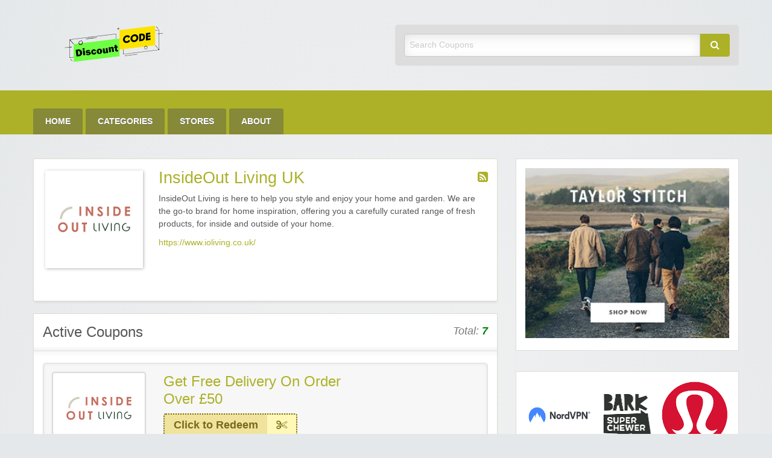

--- FILE ---
content_type: text/html; charset=UTF-8
request_url: https://www.getdiscountcodes.net/store/insideout-living-uk/
body_size: 12848
content:
<!DOCTYPE html>
<html lang="en-US">
	<head>
		<meta charset="UTF-8">
		<meta name="viewport" content="width=device-width, initial-scale=1">
		<link rel="profile" href="https://gmpg.org/xfn/11">
		<meta name="google-site-verification" content="0h0rLlGu-wk3Ha2jogKW_o9JmlR0P_YQYf6z_3kKTNk" />
		<script src="https://convertlink.com/script/2b56baca-268c-4bb5-83a9-133aaf161ccf/bundle.js"></script>
		<meta name="24cb877b0c8f989" content="399df6f3293f8aabd1f9f0fd504045c6" />
		

		<title>  Stores  InsideOut Living UK</title>

		<meta name='robots' content='max-image-preview:large' />
<link rel="alternate" type="application/rss+xml" title="Get Discount Code &raquo; Feed" href="https://www.getdiscountcodes.net/feed/" />
<link rel="alternate" type="application/rss+xml" title="Get Discount Code &raquo; Comments Feed" href="https://www.getdiscountcodes.net/comments/feed/" />
<link rel="alternate" type="application/rss+xml" title="Get Discount Code &raquo; InsideOut Living UK Store Feed" href="https://www.getdiscountcodes.net/store/insideout-living-uk/feed/" />
<style id='wp-img-auto-sizes-contain-inline-css' type='text/css'>
img:is([sizes=auto i],[sizes^="auto," i]){contain-intrinsic-size:3000px 1500px}
/*# sourceURL=wp-img-auto-sizes-contain-inline-css */
</style>

<style id='wp-emoji-styles-inline-css' type='text/css'>

	img.wp-smiley, img.emoji {
		display: inline !important;
		border: none !important;
		box-shadow: none !important;
		height: 1em !important;
		width: 1em !important;
		margin: 0 0.07em !important;
		vertical-align: -0.1em !important;
		background: none !important;
		padding: 0 !important;
	}
/*# sourceURL=wp-emoji-styles-inline-css */
</style>
<link rel='stylesheet' id='wp-block-library-css' href='https://www.getdiscountcodes.net/wp-includes/css/dist/block-library/style.min.css?ver=c2f9618629d757e247b6d3d6a234249e' type='text/css' media='all' />
<style id='wp-block-gallery-inline-css' type='text/css'>
.blocks-gallery-grid:not(.has-nested-images),.wp-block-gallery:not(.has-nested-images){display:flex;flex-wrap:wrap;list-style-type:none;margin:0;padding:0}.blocks-gallery-grid:not(.has-nested-images) .blocks-gallery-image,.blocks-gallery-grid:not(.has-nested-images) .blocks-gallery-item,.wp-block-gallery:not(.has-nested-images) .blocks-gallery-image,.wp-block-gallery:not(.has-nested-images) .blocks-gallery-item{display:flex;flex-direction:column;flex-grow:1;justify-content:center;margin:0 1em 1em 0;position:relative;width:calc(50% - 1em)}.blocks-gallery-grid:not(.has-nested-images) .blocks-gallery-image:nth-of-type(2n),.blocks-gallery-grid:not(.has-nested-images) .blocks-gallery-item:nth-of-type(2n),.wp-block-gallery:not(.has-nested-images) .blocks-gallery-image:nth-of-type(2n),.wp-block-gallery:not(.has-nested-images) .blocks-gallery-item:nth-of-type(2n){margin-right:0}.blocks-gallery-grid:not(.has-nested-images) .blocks-gallery-image figure,.blocks-gallery-grid:not(.has-nested-images) .blocks-gallery-item figure,.wp-block-gallery:not(.has-nested-images) .blocks-gallery-image figure,.wp-block-gallery:not(.has-nested-images) .blocks-gallery-item figure{align-items:flex-end;display:flex;height:100%;justify-content:flex-start;margin:0}.blocks-gallery-grid:not(.has-nested-images) .blocks-gallery-image img,.blocks-gallery-grid:not(.has-nested-images) .blocks-gallery-item img,.wp-block-gallery:not(.has-nested-images) .blocks-gallery-image img,.wp-block-gallery:not(.has-nested-images) .blocks-gallery-item img{display:block;height:auto;max-width:100%;width:auto}.blocks-gallery-grid:not(.has-nested-images) .blocks-gallery-image figcaption,.blocks-gallery-grid:not(.has-nested-images) .blocks-gallery-item figcaption,.wp-block-gallery:not(.has-nested-images) .blocks-gallery-image figcaption,.wp-block-gallery:not(.has-nested-images) .blocks-gallery-item figcaption{background:linear-gradient(0deg,#000000b3,#0000004d 70%,#0000);bottom:0;box-sizing:border-box;color:#fff;font-size:.8em;margin:0;max-height:100%;overflow:auto;padding:3em .77em .7em;position:absolute;text-align:center;width:100%;z-index:2}.blocks-gallery-grid:not(.has-nested-images) .blocks-gallery-image figcaption img,.blocks-gallery-grid:not(.has-nested-images) .blocks-gallery-item figcaption img,.wp-block-gallery:not(.has-nested-images) .blocks-gallery-image figcaption img,.wp-block-gallery:not(.has-nested-images) .blocks-gallery-item figcaption img{display:inline}.blocks-gallery-grid:not(.has-nested-images) figcaption,.wp-block-gallery:not(.has-nested-images) figcaption{flex-grow:1}.blocks-gallery-grid:not(.has-nested-images).is-cropped .blocks-gallery-image a,.blocks-gallery-grid:not(.has-nested-images).is-cropped .blocks-gallery-image img,.blocks-gallery-grid:not(.has-nested-images).is-cropped .blocks-gallery-item a,.blocks-gallery-grid:not(.has-nested-images).is-cropped .blocks-gallery-item img,.wp-block-gallery:not(.has-nested-images).is-cropped .blocks-gallery-image a,.wp-block-gallery:not(.has-nested-images).is-cropped .blocks-gallery-image img,.wp-block-gallery:not(.has-nested-images).is-cropped .blocks-gallery-item a,.wp-block-gallery:not(.has-nested-images).is-cropped .blocks-gallery-item img{flex:1;height:100%;object-fit:cover;width:100%}.blocks-gallery-grid:not(.has-nested-images).columns-1 .blocks-gallery-image,.blocks-gallery-grid:not(.has-nested-images).columns-1 .blocks-gallery-item,.wp-block-gallery:not(.has-nested-images).columns-1 .blocks-gallery-image,.wp-block-gallery:not(.has-nested-images).columns-1 .blocks-gallery-item{margin-right:0;width:100%}@media (min-width:600px){.blocks-gallery-grid:not(.has-nested-images).columns-3 .blocks-gallery-image,.blocks-gallery-grid:not(.has-nested-images).columns-3 .blocks-gallery-item,.wp-block-gallery:not(.has-nested-images).columns-3 .blocks-gallery-image,.wp-block-gallery:not(.has-nested-images).columns-3 .blocks-gallery-item{margin-right:1em;width:calc(33.33333% - .66667em)}.blocks-gallery-grid:not(.has-nested-images).columns-4 .blocks-gallery-image,.blocks-gallery-grid:not(.has-nested-images).columns-4 .blocks-gallery-item,.wp-block-gallery:not(.has-nested-images).columns-4 .blocks-gallery-image,.wp-block-gallery:not(.has-nested-images).columns-4 .blocks-gallery-item{margin-right:1em;width:calc(25% - .75em)}.blocks-gallery-grid:not(.has-nested-images).columns-5 .blocks-gallery-image,.blocks-gallery-grid:not(.has-nested-images).columns-5 .blocks-gallery-item,.wp-block-gallery:not(.has-nested-images).columns-5 .blocks-gallery-image,.wp-block-gallery:not(.has-nested-images).columns-5 .blocks-gallery-item{margin-right:1em;width:calc(20% - .8em)}.blocks-gallery-grid:not(.has-nested-images).columns-6 .blocks-gallery-image,.blocks-gallery-grid:not(.has-nested-images).columns-6 .blocks-gallery-item,.wp-block-gallery:not(.has-nested-images).columns-6 .blocks-gallery-image,.wp-block-gallery:not(.has-nested-images).columns-6 .blocks-gallery-item{margin-right:1em;width:calc(16.66667% - .83333em)}.blocks-gallery-grid:not(.has-nested-images).columns-7 .blocks-gallery-image,.blocks-gallery-grid:not(.has-nested-images).columns-7 .blocks-gallery-item,.wp-block-gallery:not(.has-nested-images).columns-7 .blocks-gallery-image,.wp-block-gallery:not(.has-nested-images).columns-7 .blocks-gallery-item{margin-right:1em;width:calc(14.28571% - .85714em)}.blocks-gallery-grid:not(.has-nested-images).columns-8 .blocks-gallery-image,.blocks-gallery-grid:not(.has-nested-images).columns-8 .blocks-gallery-item,.wp-block-gallery:not(.has-nested-images).columns-8 .blocks-gallery-image,.wp-block-gallery:not(.has-nested-images).columns-8 .blocks-gallery-item{margin-right:1em;width:calc(12.5% - .875em)}.blocks-gallery-grid:not(.has-nested-images).columns-1 .blocks-gallery-image:nth-of-type(1n),.blocks-gallery-grid:not(.has-nested-images).columns-1 .blocks-gallery-item:nth-of-type(1n),.blocks-gallery-grid:not(.has-nested-images).columns-2 .blocks-gallery-image:nth-of-type(2n),.blocks-gallery-grid:not(.has-nested-images).columns-2 .blocks-gallery-item:nth-of-type(2n),.blocks-gallery-grid:not(.has-nested-images).columns-3 .blocks-gallery-image:nth-of-type(3n),.blocks-gallery-grid:not(.has-nested-images).columns-3 .blocks-gallery-item:nth-of-type(3n),.blocks-gallery-grid:not(.has-nested-images).columns-4 .blocks-gallery-image:nth-of-type(4n),.blocks-gallery-grid:not(.has-nested-images).columns-4 .blocks-gallery-item:nth-of-type(4n),.blocks-gallery-grid:not(.has-nested-images).columns-5 .blocks-gallery-image:nth-of-type(5n),.blocks-gallery-grid:not(.has-nested-images).columns-5 .blocks-gallery-item:nth-of-type(5n),.blocks-gallery-grid:not(.has-nested-images).columns-6 .blocks-gallery-image:nth-of-type(6n),.blocks-gallery-grid:not(.has-nested-images).columns-6 .blocks-gallery-item:nth-of-type(6n),.blocks-gallery-grid:not(.has-nested-images).columns-7 .blocks-gallery-image:nth-of-type(7n),.blocks-gallery-grid:not(.has-nested-images).columns-7 .blocks-gallery-item:nth-of-type(7n),.blocks-gallery-grid:not(.has-nested-images).columns-8 .blocks-gallery-image:nth-of-type(8n),.blocks-gallery-grid:not(.has-nested-images).columns-8 .blocks-gallery-item:nth-of-type(8n),.wp-block-gallery:not(.has-nested-images).columns-1 .blocks-gallery-image:nth-of-type(1n),.wp-block-gallery:not(.has-nested-images).columns-1 .blocks-gallery-item:nth-of-type(1n),.wp-block-gallery:not(.has-nested-images).columns-2 .blocks-gallery-image:nth-of-type(2n),.wp-block-gallery:not(.has-nested-images).columns-2 .blocks-gallery-item:nth-of-type(2n),.wp-block-gallery:not(.has-nested-images).columns-3 .blocks-gallery-image:nth-of-type(3n),.wp-block-gallery:not(.has-nested-images).columns-3 .blocks-gallery-item:nth-of-type(3n),.wp-block-gallery:not(.has-nested-images).columns-4 .blocks-gallery-image:nth-of-type(4n),.wp-block-gallery:not(.has-nested-images).columns-4 .blocks-gallery-item:nth-of-type(4n),.wp-block-gallery:not(.has-nested-images).columns-5 .blocks-gallery-image:nth-of-type(5n),.wp-block-gallery:not(.has-nested-images).columns-5 .blocks-gallery-item:nth-of-type(5n),.wp-block-gallery:not(.has-nested-images).columns-6 .blocks-gallery-image:nth-of-type(6n),.wp-block-gallery:not(.has-nested-images).columns-6 .blocks-gallery-item:nth-of-type(6n),.wp-block-gallery:not(.has-nested-images).columns-7 .blocks-gallery-image:nth-of-type(7n),.wp-block-gallery:not(.has-nested-images).columns-7 .blocks-gallery-item:nth-of-type(7n),.wp-block-gallery:not(.has-nested-images).columns-8 .blocks-gallery-image:nth-of-type(8n),.wp-block-gallery:not(.has-nested-images).columns-8 .blocks-gallery-item:nth-of-type(8n){margin-right:0}}.blocks-gallery-grid:not(.has-nested-images) .blocks-gallery-image:last-child,.blocks-gallery-grid:not(.has-nested-images) .blocks-gallery-item:last-child,.wp-block-gallery:not(.has-nested-images) .blocks-gallery-image:last-child,.wp-block-gallery:not(.has-nested-images) .blocks-gallery-item:last-child{margin-right:0}.blocks-gallery-grid:not(.has-nested-images).alignleft,.blocks-gallery-grid:not(.has-nested-images).alignright,.wp-block-gallery:not(.has-nested-images).alignleft,.wp-block-gallery:not(.has-nested-images).alignright{max-width:420px;width:100%}.blocks-gallery-grid:not(.has-nested-images).aligncenter .blocks-gallery-item figure,.wp-block-gallery:not(.has-nested-images).aligncenter .blocks-gallery-item figure{justify-content:center}.wp-block-gallery:not(.is-cropped) .blocks-gallery-item{align-self:flex-start}figure.wp-block-gallery.has-nested-images{align-items:normal}.wp-block-gallery.has-nested-images figure.wp-block-image:not(#individual-image){margin:0;width:calc(50% - var(--wp--style--unstable-gallery-gap, 16px)/2)}.wp-block-gallery.has-nested-images figure.wp-block-image{box-sizing:border-box;display:flex;flex-direction:column;flex-grow:1;justify-content:center;max-width:100%;position:relative}.wp-block-gallery.has-nested-images figure.wp-block-image>a,.wp-block-gallery.has-nested-images figure.wp-block-image>div{flex-direction:column;flex-grow:1;margin:0}.wp-block-gallery.has-nested-images figure.wp-block-image img{display:block;height:auto;max-width:100%!important;width:auto}.wp-block-gallery.has-nested-images figure.wp-block-image figcaption,.wp-block-gallery.has-nested-images figure.wp-block-image:has(figcaption):before{bottom:0;left:0;max-height:100%;position:absolute;right:0}.wp-block-gallery.has-nested-images figure.wp-block-image:has(figcaption):before{backdrop-filter:blur(3px);content:"";height:100%;-webkit-mask-image:linear-gradient(0deg,#000 20%,#0000);mask-image:linear-gradient(0deg,#000 20%,#0000);max-height:40%;pointer-events:none}.wp-block-gallery.has-nested-images figure.wp-block-image figcaption{box-sizing:border-box;color:#fff;font-size:13px;margin:0;overflow:auto;padding:1em;text-align:center;text-shadow:0 0 1.5px #000}.wp-block-gallery.has-nested-images figure.wp-block-image figcaption::-webkit-scrollbar{height:12px;width:12px}.wp-block-gallery.has-nested-images figure.wp-block-image figcaption::-webkit-scrollbar-track{background-color:initial}.wp-block-gallery.has-nested-images figure.wp-block-image figcaption::-webkit-scrollbar-thumb{background-clip:padding-box;background-color:initial;border:3px solid #0000;border-radius:8px}.wp-block-gallery.has-nested-images figure.wp-block-image figcaption:focus-within::-webkit-scrollbar-thumb,.wp-block-gallery.has-nested-images figure.wp-block-image figcaption:focus::-webkit-scrollbar-thumb,.wp-block-gallery.has-nested-images figure.wp-block-image figcaption:hover::-webkit-scrollbar-thumb{background-color:#fffc}.wp-block-gallery.has-nested-images figure.wp-block-image figcaption{scrollbar-color:#0000 #0000;scrollbar-gutter:stable both-edges;scrollbar-width:thin}.wp-block-gallery.has-nested-images figure.wp-block-image figcaption:focus,.wp-block-gallery.has-nested-images figure.wp-block-image figcaption:focus-within,.wp-block-gallery.has-nested-images figure.wp-block-image figcaption:hover{scrollbar-color:#fffc #0000}.wp-block-gallery.has-nested-images figure.wp-block-image figcaption{will-change:transform}@media (hover:none){.wp-block-gallery.has-nested-images figure.wp-block-image figcaption{scrollbar-color:#fffc #0000}}.wp-block-gallery.has-nested-images figure.wp-block-image figcaption{background:linear-gradient(0deg,#0006,#0000)}.wp-block-gallery.has-nested-images figure.wp-block-image figcaption img{display:inline}.wp-block-gallery.has-nested-images figure.wp-block-image figcaption a{color:inherit}.wp-block-gallery.has-nested-images figure.wp-block-image.has-custom-border img{box-sizing:border-box}.wp-block-gallery.has-nested-images figure.wp-block-image.has-custom-border>a,.wp-block-gallery.has-nested-images figure.wp-block-image.has-custom-border>div,.wp-block-gallery.has-nested-images figure.wp-block-image.is-style-rounded>a,.wp-block-gallery.has-nested-images figure.wp-block-image.is-style-rounded>div{flex:1 1 auto}.wp-block-gallery.has-nested-images figure.wp-block-image.has-custom-border figcaption,.wp-block-gallery.has-nested-images figure.wp-block-image.is-style-rounded figcaption{background:none;color:inherit;flex:initial;margin:0;padding:10px 10px 9px;position:relative;text-shadow:none}.wp-block-gallery.has-nested-images figure.wp-block-image.has-custom-border:before,.wp-block-gallery.has-nested-images figure.wp-block-image.is-style-rounded:before{content:none}.wp-block-gallery.has-nested-images figcaption{flex-basis:100%;flex-grow:1;text-align:center}.wp-block-gallery.has-nested-images:not(.is-cropped) figure.wp-block-image:not(#individual-image){margin-bottom:auto;margin-top:0}.wp-block-gallery.has-nested-images.is-cropped figure.wp-block-image:not(#individual-image){align-self:inherit}.wp-block-gallery.has-nested-images.is-cropped figure.wp-block-image:not(#individual-image)>a,.wp-block-gallery.has-nested-images.is-cropped figure.wp-block-image:not(#individual-image)>div:not(.components-drop-zone){display:flex}.wp-block-gallery.has-nested-images.is-cropped figure.wp-block-image:not(#individual-image) a,.wp-block-gallery.has-nested-images.is-cropped figure.wp-block-image:not(#individual-image) img{flex:1 0 0%;height:100%;object-fit:cover;width:100%}.wp-block-gallery.has-nested-images.columns-1 figure.wp-block-image:not(#individual-image){width:100%}@media (min-width:600px){.wp-block-gallery.has-nested-images.columns-3 figure.wp-block-image:not(#individual-image){width:calc(33.33333% - var(--wp--style--unstable-gallery-gap, 16px)*.66667)}.wp-block-gallery.has-nested-images.columns-4 figure.wp-block-image:not(#individual-image){width:calc(25% - var(--wp--style--unstable-gallery-gap, 16px)*.75)}.wp-block-gallery.has-nested-images.columns-5 figure.wp-block-image:not(#individual-image){width:calc(20% - var(--wp--style--unstable-gallery-gap, 16px)*.8)}.wp-block-gallery.has-nested-images.columns-6 figure.wp-block-image:not(#individual-image){width:calc(16.66667% - var(--wp--style--unstable-gallery-gap, 16px)*.83333)}.wp-block-gallery.has-nested-images.columns-7 figure.wp-block-image:not(#individual-image){width:calc(14.28571% - var(--wp--style--unstable-gallery-gap, 16px)*.85714)}.wp-block-gallery.has-nested-images.columns-8 figure.wp-block-image:not(#individual-image){width:calc(12.5% - var(--wp--style--unstable-gallery-gap, 16px)*.875)}.wp-block-gallery.has-nested-images.columns-default figure.wp-block-image:not(#individual-image){width:calc(33.33% - var(--wp--style--unstable-gallery-gap, 16px)*.66667)}.wp-block-gallery.has-nested-images.columns-default figure.wp-block-image:not(#individual-image):first-child:nth-last-child(2),.wp-block-gallery.has-nested-images.columns-default figure.wp-block-image:not(#individual-image):first-child:nth-last-child(2)~figure.wp-block-image:not(#individual-image){width:calc(50% - var(--wp--style--unstable-gallery-gap, 16px)*.5)}.wp-block-gallery.has-nested-images.columns-default figure.wp-block-image:not(#individual-image):first-child:last-child{width:100%}}.wp-block-gallery.has-nested-images.alignleft,.wp-block-gallery.has-nested-images.alignright{max-width:420px;width:100%}.wp-block-gallery.has-nested-images.aligncenter{justify-content:center}
/*# sourceURL=https://www.getdiscountcodes.net/wp-includes/blocks/gallery/style.min.css */
</style>
<style id='wp-block-image-inline-css' type='text/css'>
.wp-block-image>a,.wp-block-image>figure>a{display:inline-block}.wp-block-image img{box-sizing:border-box;height:auto;max-width:100%;vertical-align:bottom}@media not (prefers-reduced-motion){.wp-block-image img.hide{visibility:hidden}.wp-block-image img.show{animation:show-content-image .4s}}.wp-block-image[style*=border-radius] img,.wp-block-image[style*=border-radius]>a{border-radius:inherit}.wp-block-image.has-custom-border img{box-sizing:border-box}.wp-block-image.aligncenter{text-align:center}.wp-block-image.alignfull>a,.wp-block-image.alignwide>a{width:100%}.wp-block-image.alignfull img,.wp-block-image.alignwide img{height:auto;width:100%}.wp-block-image .aligncenter,.wp-block-image .alignleft,.wp-block-image .alignright,.wp-block-image.aligncenter,.wp-block-image.alignleft,.wp-block-image.alignright{display:table}.wp-block-image .aligncenter>figcaption,.wp-block-image .alignleft>figcaption,.wp-block-image .alignright>figcaption,.wp-block-image.aligncenter>figcaption,.wp-block-image.alignleft>figcaption,.wp-block-image.alignright>figcaption{caption-side:bottom;display:table-caption}.wp-block-image .alignleft{float:left;margin:.5em 1em .5em 0}.wp-block-image .alignright{float:right;margin:.5em 0 .5em 1em}.wp-block-image .aligncenter{margin-left:auto;margin-right:auto}.wp-block-image :where(figcaption){margin-bottom:1em;margin-top:.5em}.wp-block-image.is-style-circle-mask img{border-radius:9999px}@supports ((-webkit-mask-image:none) or (mask-image:none)) or (-webkit-mask-image:none){.wp-block-image.is-style-circle-mask img{border-radius:0;-webkit-mask-image:url('data:image/svg+xml;utf8,<svg viewBox="0 0 100 100" xmlns="http://www.w3.org/2000/svg"><circle cx="50" cy="50" r="50"/></svg>');mask-image:url('data:image/svg+xml;utf8,<svg viewBox="0 0 100 100" xmlns="http://www.w3.org/2000/svg"><circle cx="50" cy="50" r="50"/></svg>');mask-mode:alpha;-webkit-mask-position:center;mask-position:center;-webkit-mask-repeat:no-repeat;mask-repeat:no-repeat;-webkit-mask-size:contain;mask-size:contain}}:root :where(.wp-block-image.is-style-rounded img,.wp-block-image .is-style-rounded img){border-radius:9999px}.wp-block-image figure{margin:0}.wp-lightbox-container{display:flex;flex-direction:column;position:relative}.wp-lightbox-container img{cursor:zoom-in}.wp-lightbox-container img:hover+button{opacity:1}.wp-lightbox-container button{align-items:center;backdrop-filter:blur(16px) saturate(180%);background-color:#5a5a5a40;border:none;border-radius:4px;cursor:zoom-in;display:flex;height:20px;justify-content:center;opacity:0;padding:0;position:absolute;right:16px;text-align:center;top:16px;width:20px;z-index:100}@media not (prefers-reduced-motion){.wp-lightbox-container button{transition:opacity .2s ease}}.wp-lightbox-container button:focus-visible{outline:3px auto #5a5a5a40;outline:3px auto -webkit-focus-ring-color;outline-offset:3px}.wp-lightbox-container button:hover{cursor:pointer;opacity:1}.wp-lightbox-container button:focus{opacity:1}.wp-lightbox-container button:focus,.wp-lightbox-container button:hover,.wp-lightbox-container button:not(:hover):not(:active):not(.has-background){background-color:#5a5a5a40;border:none}.wp-lightbox-overlay{box-sizing:border-box;cursor:zoom-out;height:100vh;left:0;overflow:hidden;position:fixed;top:0;visibility:hidden;width:100%;z-index:100000}.wp-lightbox-overlay .close-button{align-items:center;cursor:pointer;display:flex;justify-content:center;min-height:40px;min-width:40px;padding:0;position:absolute;right:calc(env(safe-area-inset-right) + 16px);top:calc(env(safe-area-inset-top) + 16px);z-index:5000000}.wp-lightbox-overlay .close-button:focus,.wp-lightbox-overlay .close-button:hover,.wp-lightbox-overlay .close-button:not(:hover):not(:active):not(.has-background){background:none;border:none}.wp-lightbox-overlay .lightbox-image-container{height:var(--wp--lightbox-container-height);left:50%;overflow:hidden;position:absolute;top:50%;transform:translate(-50%,-50%);transform-origin:top left;width:var(--wp--lightbox-container-width);z-index:9999999999}.wp-lightbox-overlay .wp-block-image{align-items:center;box-sizing:border-box;display:flex;height:100%;justify-content:center;margin:0;position:relative;transform-origin:0 0;width:100%;z-index:3000000}.wp-lightbox-overlay .wp-block-image img{height:var(--wp--lightbox-image-height);min-height:var(--wp--lightbox-image-height);min-width:var(--wp--lightbox-image-width);width:var(--wp--lightbox-image-width)}.wp-lightbox-overlay .wp-block-image figcaption{display:none}.wp-lightbox-overlay button{background:none;border:none}.wp-lightbox-overlay .scrim{background-color:#fff;height:100%;opacity:.9;position:absolute;width:100%;z-index:2000000}.wp-lightbox-overlay.active{visibility:visible}@media not (prefers-reduced-motion){.wp-lightbox-overlay.active{animation:turn-on-visibility .25s both}.wp-lightbox-overlay.active img{animation:turn-on-visibility .35s both}.wp-lightbox-overlay.show-closing-animation:not(.active){animation:turn-off-visibility .35s both}.wp-lightbox-overlay.show-closing-animation:not(.active) img{animation:turn-off-visibility .25s both}.wp-lightbox-overlay.zoom.active{animation:none;opacity:1;visibility:visible}.wp-lightbox-overlay.zoom.active .lightbox-image-container{animation:lightbox-zoom-in .4s}.wp-lightbox-overlay.zoom.active .lightbox-image-container img{animation:none}.wp-lightbox-overlay.zoom.active .scrim{animation:turn-on-visibility .4s forwards}.wp-lightbox-overlay.zoom.show-closing-animation:not(.active){animation:none}.wp-lightbox-overlay.zoom.show-closing-animation:not(.active) .lightbox-image-container{animation:lightbox-zoom-out .4s}.wp-lightbox-overlay.zoom.show-closing-animation:not(.active) .lightbox-image-container img{animation:none}.wp-lightbox-overlay.zoom.show-closing-animation:not(.active) .scrim{animation:turn-off-visibility .4s forwards}}@keyframes show-content-image{0%{visibility:hidden}99%{visibility:hidden}to{visibility:visible}}@keyframes turn-on-visibility{0%{opacity:0}to{opacity:1}}@keyframes turn-off-visibility{0%{opacity:1;visibility:visible}99%{opacity:0;visibility:visible}to{opacity:0;visibility:hidden}}@keyframes lightbox-zoom-in{0%{transform:translate(calc((-100vw + var(--wp--lightbox-scrollbar-width))/2 + var(--wp--lightbox-initial-left-position)),calc(-50vh + var(--wp--lightbox-initial-top-position))) scale(var(--wp--lightbox-scale))}to{transform:translate(-50%,-50%) scale(1)}}@keyframes lightbox-zoom-out{0%{transform:translate(-50%,-50%) scale(1);visibility:visible}99%{visibility:visible}to{transform:translate(calc((-100vw + var(--wp--lightbox-scrollbar-width))/2 + var(--wp--lightbox-initial-left-position)),calc(-50vh + var(--wp--lightbox-initial-top-position))) scale(var(--wp--lightbox-scale));visibility:hidden}}
/*# sourceURL=https://www.getdiscountcodes.net/wp-includes/blocks/image/style.min.css */
</style>
<style id='global-styles-inline-css' type='text/css'>
:root{--wp--preset--aspect-ratio--square: 1;--wp--preset--aspect-ratio--4-3: 4/3;--wp--preset--aspect-ratio--3-4: 3/4;--wp--preset--aspect-ratio--3-2: 3/2;--wp--preset--aspect-ratio--2-3: 2/3;--wp--preset--aspect-ratio--16-9: 16/9;--wp--preset--aspect-ratio--9-16: 9/16;--wp--preset--color--black: #000000;--wp--preset--color--cyan-bluish-gray: #abb8c3;--wp--preset--color--white: #ffffff;--wp--preset--color--pale-pink: #f78da7;--wp--preset--color--vivid-red: #cf2e2e;--wp--preset--color--luminous-vivid-orange: #ff6900;--wp--preset--color--luminous-vivid-amber: #fcb900;--wp--preset--color--light-green-cyan: #7bdcb5;--wp--preset--color--vivid-green-cyan: #00d084;--wp--preset--color--pale-cyan-blue: #8ed1fc;--wp--preset--color--vivid-cyan-blue: #0693e3;--wp--preset--color--vivid-purple: #9b51e0;--wp--preset--gradient--vivid-cyan-blue-to-vivid-purple: linear-gradient(135deg,rgb(6,147,227) 0%,rgb(155,81,224) 100%);--wp--preset--gradient--light-green-cyan-to-vivid-green-cyan: linear-gradient(135deg,rgb(122,220,180) 0%,rgb(0,208,130) 100%);--wp--preset--gradient--luminous-vivid-amber-to-luminous-vivid-orange: linear-gradient(135deg,rgb(252,185,0) 0%,rgb(255,105,0) 100%);--wp--preset--gradient--luminous-vivid-orange-to-vivid-red: linear-gradient(135deg,rgb(255,105,0) 0%,rgb(207,46,46) 100%);--wp--preset--gradient--very-light-gray-to-cyan-bluish-gray: linear-gradient(135deg,rgb(238,238,238) 0%,rgb(169,184,195) 100%);--wp--preset--gradient--cool-to-warm-spectrum: linear-gradient(135deg,rgb(74,234,220) 0%,rgb(151,120,209) 20%,rgb(207,42,186) 40%,rgb(238,44,130) 60%,rgb(251,105,98) 80%,rgb(254,248,76) 100%);--wp--preset--gradient--blush-light-purple: linear-gradient(135deg,rgb(255,206,236) 0%,rgb(152,150,240) 100%);--wp--preset--gradient--blush-bordeaux: linear-gradient(135deg,rgb(254,205,165) 0%,rgb(254,45,45) 50%,rgb(107,0,62) 100%);--wp--preset--gradient--luminous-dusk: linear-gradient(135deg,rgb(255,203,112) 0%,rgb(199,81,192) 50%,rgb(65,88,208) 100%);--wp--preset--gradient--pale-ocean: linear-gradient(135deg,rgb(255,245,203) 0%,rgb(182,227,212) 50%,rgb(51,167,181) 100%);--wp--preset--gradient--electric-grass: linear-gradient(135deg,rgb(202,248,128) 0%,rgb(113,206,126) 100%);--wp--preset--gradient--midnight: linear-gradient(135deg,rgb(2,3,129) 0%,rgb(40,116,252) 100%);--wp--preset--font-size--small: 13px;--wp--preset--font-size--medium: 20px;--wp--preset--font-size--large: 36px;--wp--preset--font-size--x-large: 42px;--wp--preset--spacing--20: 0.44rem;--wp--preset--spacing--30: 0.67rem;--wp--preset--spacing--40: 1rem;--wp--preset--spacing--50: 1.5rem;--wp--preset--spacing--60: 2.25rem;--wp--preset--spacing--70: 3.38rem;--wp--preset--spacing--80: 5.06rem;--wp--preset--shadow--natural: 6px 6px 9px rgba(0, 0, 0, 0.2);--wp--preset--shadow--deep: 12px 12px 50px rgba(0, 0, 0, 0.4);--wp--preset--shadow--sharp: 6px 6px 0px rgba(0, 0, 0, 0.2);--wp--preset--shadow--outlined: 6px 6px 0px -3px rgb(255, 255, 255), 6px 6px rgb(0, 0, 0);--wp--preset--shadow--crisp: 6px 6px 0px rgb(0, 0, 0);}:where(.is-layout-flex){gap: 0.5em;}:where(.is-layout-grid){gap: 0.5em;}body .is-layout-flex{display: flex;}.is-layout-flex{flex-wrap: wrap;align-items: center;}.is-layout-flex > :is(*, div){margin: 0;}body .is-layout-grid{display: grid;}.is-layout-grid > :is(*, div){margin: 0;}:where(.wp-block-columns.is-layout-flex){gap: 2em;}:where(.wp-block-columns.is-layout-grid){gap: 2em;}:where(.wp-block-post-template.is-layout-flex){gap: 1.25em;}:where(.wp-block-post-template.is-layout-grid){gap: 1.25em;}.has-black-color{color: var(--wp--preset--color--black) !important;}.has-cyan-bluish-gray-color{color: var(--wp--preset--color--cyan-bluish-gray) !important;}.has-white-color{color: var(--wp--preset--color--white) !important;}.has-pale-pink-color{color: var(--wp--preset--color--pale-pink) !important;}.has-vivid-red-color{color: var(--wp--preset--color--vivid-red) !important;}.has-luminous-vivid-orange-color{color: var(--wp--preset--color--luminous-vivid-orange) !important;}.has-luminous-vivid-amber-color{color: var(--wp--preset--color--luminous-vivid-amber) !important;}.has-light-green-cyan-color{color: var(--wp--preset--color--light-green-cyan) !important;}.has-vivid-green-cyan-color{color: var(--wp--preset--color--vivid-green-cyan) !important;}.has-pale-cyan-blue-color{color: var(--wp--preset--color--pale-cyan-blue) !important;}.has-vivid-cyan-blue-color{color: var(--wp--preset--color--vivid-cyan-blue) !important;}.has-vivid-purple-color{color: var(--wp--preset--color--vivid-purple) !important;}.has-black-background-color{background-color: var(--wp--preset--color--black) !important;}.has-cyan-bluish-gray-background-color{background-color: var(--wp--preset--color--cyan-bluish-gray) !important;}.has-white-background-color{background-color: var(--wp--preset--color--white) !important;}.has-pale-pink-background-color{background-color: var(--wp--preset--color--pale-pink) !important;}.has-vivid-red-background-color{background-color: var(--wp--preset--color--vivid-red) !important;}.has-luminous-vivid-orange-background-color{background-color: var(--wp--preset--color--luminous-vivid-orange) !important;}.has-luminous-vivid-amber-background-color{background-color: var(--wp--preset--color--luminous-vivid-amber) !important;}.has-light-green-cyan-background-color{background-color: var(--wp--preset--color--light-green-cyan) !important;}.has-vivid-green-cyan-background-color{background-color: var(--wp--preset--color--vivid-green-cyan) !important;}.has-pale-cyan-blue-background-color{background-color: var(--wp--preset--color--pale-cyan-blue) !important;}.has-vivid-cyan-blue-background-color{background-color: var(--wp--preset--color--vivid-cyan-blue) !important;}.has-vivid-purple-background-color{background-color: var(--wp--preset--color--vivid-purple) !important;}.has-black-border-color{border-color: var(--wp--preset--color--black) !important;}.has-cyan-bluish-gray-border-color{border-color: var(--wp--preset--color--cyan-bluish-gray) !important;}.has-white-border-color{border-color: var(--wp--preset--color--white) !important;}.has-pale-pink-border-color{border-color: var(--wp--preset--color--pale-pink) !important;}.has-vivid-red-border-color{border-color: var(--wp--preset--color--vivid-red) !important;}.has-luminous-vivid-orange-border-color{border-color: var(--wp--preset--color--luminous-vivid-orange) !important;}.has-luminous-vivid-amber-border-color{border-color: var(--wp--preset--color--luminous-vivid-amber) !important;}.has-light-green-cyan-border-color{border-color: var(--wp--preset--color--light-green-cyan) !important;}.has-vivid-green-cyan-border-color{border-color: var(--wp--preset--color--vivid-green-cyan) !important;}.has-pale-cyan-blue-border-color{border-color: var(--wp--preset--color--pale-cyan-blue) !important;}.has-vivid-cyan-blue-border-color{border-color: var(--wp--preset--color--vivid-cyan-blue) !important;}.has-vivid-purple-border-color{border-color: var(--wp--preset--color--vivid-purple) !important;}.has-vivid-cyan-blue-to-vivid-purple-gradient-background{background: var(--wp--preset--gradient--vivid-cyan-blue-to-vivid-purple) !important;}.has-light-green-cyan-to-vivid-green-cyan-gradient-background{background: var(--wp--preset--gradient--light-green-cyan-to-vivid-green-cyan) !important;}.has-luminous-vivid-amber-to-luminous-vivid-orange-gradient-background{background: var(--wp--preset--gradient--luminous-vivid-amber-to-luminous-vivid-orange) !important;}.has-luminous-vivid-orange-to-vivid-red-gradient-background{background: var(--wp--preset--gradient--luminous-vivid-orange-to-vivid-red) !important;}.has-very-light-gray-to-cyan-bluish-gray-gradient-background{background: var(--wp--preset--gradient--very-light-gray-to-cyan-bluish-gray) !important;}.has-cool-to-warm-spectrum-gradient-background{background: var(--wp--preset--gradient--cool-to-warm-spectrum) !important;}.has-blush-light-purple-gradient-background{background: var(--wp--preset--gradient--blush-light-purple) !important;}.has-blush-bordeaux-gradient-background{background: var(--wp--preset--gradient--blush-bordeaux) !important;}.has-luminous-dusk-gradient-background{background: var(--wp--preset--gradient--luminous-dusk) !important;}.has-pale-ocean-gradient-background{background: var(--wp--preset--gradient--pale-ocean) !important;}.has-electric-grass-gradient-background{background: var(--wp--preset--gradient--electric-grass) !important;}.has-midnight-gradient-background{background: var(--wp--preset--gradient--midnight) !important;}.has-small-font-size{font-size: var(--wp--preset--font-size--small) !important;}.has-medium-font-size{font-size: var(--wp--preset--font-size--medium) !important;}.has-large-font-size{font-size: var(--wp--preset--font-size--large) !important;}.has-x-large-font-size{font-size: var(--wp--preset--font-size--x-large) !important;}
/*# sourceURL=global-styles-inline-css */
</style>
<style id='core-block-supports-inline-css' type='text/css'>
.wp-block-gallery.wp-block-gallery-1{--wp--style--unstable-gallery-gap:var( --wp--style--gallery-gap-default, var( --gallery-block--gutter-size, var( --wp--style--block-gap, 0.5em ) ) );gap:var( --wp--style--gallery-gap-default, var( --gallery-block--gutter-size, var( --wp--style--block-gap, 0.5em ) ) );}
/*# sourceURL=core-block-supports-inline-css */
</style>

<style id='classic-theme-styles-inline-css' type='text/css'>
/*! This file is auto-generated */
.wp-block-button__link{color:#fff;background-color:#32373c;border-radius:9999px;box-shadow:none;text-decoration:none;padding:calc(.667em + 2px) calc(1.333em + 2px);font-size:1.125em}.wp-block-file__button{background:#32373c;color:#fff;text-decoration:none}
/*# sourceURL=/wp-includes/css/classic-themes.min.css */
</style>
<link rel='stylesheet' id='cmplz-general-css' href='https://www.getdiscountcodes.net/wp-content/plugins/complianz-gdpr/assets/css/cookieblocker.min.css?ver=1725100629' type='text/css' media='all' />
<link rel='stylesheet' id='dashicons-css' href='https://www.getdiscountcodes.net/wp-includes/css/dashicons.min.css?ver=c2f9618629d757e247b6d3d6a234249e' type='text/css' media='all' />
<link rel='stylesheet' id='foundation-css' href='https://www.getdiscountcodes.net/wp-content/themes/clipper/assets/css/foundation.min.css?ver=6.4.3' type='text/css' media='all' />
<link rel='stylesheet' id='slick-css' href='https://www.getdiscountcodes.net/wp-content/themes/clipper/assets/js/lib/slick/slick.min.css?ver=1.7.1' type='text/css' media='all' />
<link rel='stylesheet' id='slick-theme-css' href='https://www.getdiscountcodes.net/wp-content/themes/clipper/assets/js/lib/slick/slick-theme.min.css?ver=1.7.1' type='text/css' media='all' />
<link rel='stylesheet' id='font-awesome-css' href='https://www.getdiscountcodes.net/wp-content/themes/clipper/theme-framework/lib/font-awesome/css/font-awesome.min.css?ver=4.7.0' type='text/css' media='all' />
<link rel='stylesheet' id='at-main-css' href='https://www.getdiscountcodes.net/wp-content/themes/clipper/assets/css/style.min.css?ver=2.0.7' type='text/css' media='all' />
<link rel='stylesheet' id='at-color-css' href='https://www.getdiscountcodes.net/wp-content/themes/clipper/styles/green.css?ver=c2f9618629d757e247b6d3d6a234249e' type='text/css' media='all' />
<link rel='stylesheet' id='colorbox-css' href='https://www.getdiscountcodes.net/wp-content/themes/clipper/theme-framework/js/colorbox/colorbox.min.css?ver=1.6.1' type='text/css' media='all' />
<link rel='stylesheet' id='jquery-ui-style-css' href='https://www.getdiscountcodes.net/wp-content/themes/clipper/framework/styles/jquery-ui/jquery-ui.min.css?ver=1.11.2' type='text/css' media='all' />
<link rel='stylesheet' id='wp-jquery-ui-datepicker-css' href='https://www.getdiscountcodes.net/wp-content/themes/clipper/framework/styles/datepicker/datepicker.css?ver=c2f9618629d757e247b6d3d6a234249e' type='text/css' media='all' />
<link rel='stylesheet' id='app-reports-css' href='https://www.getdiscountcodes.net/wp-content/themes/clipper/includes/reports/style.css?ver=1.0' type='text/css' media='all' />
<script type="text/javascript" async src="https://www.getdiscountcodes.net/wp-content/plugins/burst-statistics/helpers/timeme/timeme.min.js?ver=1.7.1" id="burst-timeme-js"></script>
<script type="text/javascript" id="burst-js-extra">
/* <![CDATA[ */
var burst = {"page_id":"1284","cookie_retention_days":"30","beacon_url":"https://www.getdiscountcodes.net/wp-content/plugins/burst-statistics/endpoint.php","options":{"beacon_enabled":1,"enable_cookieless_tracking":0,"enable_turbo_mode":0,"do_not_track":0},"goals":[],"goals_script_url":"https://www.getdiscountcodes.net/wp-content/plugins/burst-statistics//assets/js/build/burst-goals.js?v=1.7.1"};
//# sourceURL=burst-js-extra
/* ]]> */
</script>
<script type="text/javascript" async src="https://www.getdiscountcodes.net/wp-content/plugins/burst-statistics/assets/js/build/burst.min.js?ver=1.7.1" id="burst-js"></script>
<script type="text/javascript" id="jquery-core-js-extra">
/* <![CDATA[ */
var AppThemes = {"ajaxurl":"/wp-admin/admin-ajax.php","current_url":"https://www.getdiscountcodes.net/store/insideout-living-uk/"};
//# sourceURL=jquery-core-js-extra
/* ]]> */
</script>
<script type="text/javascript" src="https://www.getdiscountcodes.net/wp-includes/js/jquery/jquery.min.js?ver=3.7.1" id="jquery-core-js"></script>
<script type="text/javascript" src="https://www.getdiscountcodes.net/wp-includes/js/jquery/jquery-migrate.min.js?ver=3.4.1" id="jquery-migrate-js"></script>
<script type="text/javascript" id="jquery-js-after">
/* <![CDATA[ */
var AppThemes = {"ajaxurl":"\/wp-admin\/admin-ajax.php","current_url":"https:\/\/www.getdiscountcodes.net\/store\/insideout-living-uk\/"};
//# sourceURL=jquery-js-after
/* ]]> */
</script>
<script type="text/javascript" src="https://www.getdiscountcodes.net/wp-includes/js/jquery/ui/core.min.js?ver=1.13.3" id="jquery-ui-core-js"></script>
<script type="text/javascript" src="https://www.getdiscountcodes.net/wp-includes/js/jquery/ui/datepicker.min.js?ver=1.13.3" id="jquery-ui-datepicker-js"></script>
<script type="text/javascript" id="jquery-ui-datepicker-js-after">
/* <![CDATA[ */
jQuery(function(jQuery){jQuery.datepicker.setDefaults({"closeText":"Close","currentText":"Today","monthNames":["January","February","March","April","May","June","July","August","September","October","November","December"],"monthNamesShort":["Jan","Feb","Mar","Apr","May","Jun","Jul","Aug","Sep","Oct","Nov","Dec"],"nextText":"Next","prevText":"Previous","dayNames":["Sunday","Monday","Tuesday","Wednesday","Thursday","Friday","Saturday"],"dayNamesShort":["Sun","Mon","Tue","Wed","Thu","Fri","Sat"],"dayNamesMin":["S","M","T","W","T","F","S"],"dateFormat":"MM d, yy","firstDay":1,"isRTL":false});});
//# sourceURL=jquery-ui-datepicker-js-after
/* ]]> */
</script>
<script type="text/javascript" id="jquery-ui-datepicker-lang-js-extra">
/* <![CDATA[ */
var datepickerL10n = {"isRTL":"","firstDay":"1","dateFormat":"yy-mm-dd","closeText":"Done","prevText":"Prev","nextText":"Next","currentText":"Today","weekHeader":"Wk","monthNames":["January","February","March","April","May","June","July","August","September","October","November","December"],"monthNamesShort":["Jan","Feb","Mar","Apr","May","Jun","Jul","Aug","Sep","Oct","Nov","Dec"],"dayNames":["Sunday","Monday","Tuesday","Wednesday","Thursday","Friday","Saturday"],"dayNamesShort":["Sun","Mon","Tue","Wed","Thu","Fri","Sat"],"dayNamesMin":["Su","Mo","Tu","We","Th","Fr","Sa"]};
//# sourceURL=jquery-ui-datepicker-lang-js-extra
/* ]]> */
</script>
<script type="text/javascript" src="https://www.getdiscountcodes.net/wp-content/themes/clipper/framework/js/jquery-ui/jquery.ui.datepicker-lang.js?ver=c2f9618629d757e247b6d3d6a234249e" id="jquery-ui-datepicker-lang-js"></script>
<script type="text/javascript" src="https://www.getdiscountcodes.net/wp-content/themes/clipper/includes/js/easing.js?ver=1.3" id="jqueryeasing-js"></script>
<script type="text/javascript" src="https://www.getdiscountcodes.net/wp-content/themes/clipper/includes/js/jcarousellite.min.js?ver=1.8.5" id="jcarousellite-js"></script>
<script type="text/javascript" src="https://www.getdiscountcodes.net/wp-content/themes/clipper/includes/js/clipboard.min.js?ver=1.5.15" id="clipboardjs-js"></script>
<script type="text/javascript" src="https://www.getdiscountcodes.net/wp-content/themes/clipper/theme-framework/js/colorbox/jquery.colorbox.min.js?ver=1.6.1" id="colorbox-js"></script>
<script type="text/javascript" src="https://www.getdiscountcodes.net/wp-content/themes/clipper/framework/js/validate/jquery.validate.min.js?ver=1.15.0" id="validate-js"></script>
<script type="text/javascript" id="validate-lang-js-extra">
/* <![CDATA[ */
var validateL10n = {"required":"This field is required.","remote":"Please fix this field.","email":"Please enter a valid email address.","url":"Please enter a valid URL.","date":"Please enter a valid date.","dateISO":"Please enter a valid date (ISO).","number":"Please enter a valid number.","digits":"Please enter only digits.","creditcard":"Please enter a valid credit card number.","equalTo":"Please enter the same value again.","maxlength":"Please enter no more than {0} characters.","minlength":"Please enter at least {0} characters.","rangelength":"Please enter a value between {0} and {1} characters long.","range":"Please enter a value between {0} and {1}.","max":"Please enter a value less than or equal to {0}.","min":"Please enter a value greater than or equal to {0}."};
//# sourceURL=validate-lang-js-extra
/* ]]> */
</script>
<script type="text/javascript" src="https://www.getdiscountcodes.net/wp-content/themes/clipper/framework/js/validate/jquery.validate-lang.js?ver=c2f9618629d757e247b6d3d6a234249e" id="validate-lang-js"></script>
<script type="text/javascript" src="https://www.getdiscountcodes.net/wp-content/themes/clipper/includes/js/jquery.tinynav.min.js?ver=1.2" id="tinynav-js"></script>
<script type="text/javascript" id="wpso-front-scripts-js-extra">
/* <![CDATA[ */
var wpso = {"ajaxurl":"https://www.getdiscountcodes.net/wp-admin/admin-ajax.php","nonce":"4a38c8025a","user_items":[]};
//# sourceURL=wpso-front-scripts-js-extra
/* ]]> */
</script>
<script type="text/javascript" src="https://www.getdiscountcodes.net/wp-content/plugins/wp-sort-order/js/front-scripts.js?ver=2026020641" id="wpso-front-scripts-js"></script>
<link rel="https://api.w.org/" href="https://www.getdiscountcodes.net/wp-json/" /><link rel="EditURI" type="application/rsd+xml" title="RSD" href="https://www.getdiscountcodes.net/xmlrpc.php?rsd" />
<link rel="shortcut icon" href="https://www.getdiscountcodes.net/wp-content/themes/clipper/images/favicon.ico" />

	<meta name="generator" content="Clipper 2.0.7" />
<link rel="alternate" type="application/rss+xml" title="RSS 2.0" href="https://www.getdiscountcodes.net/feed/?post_type=coupon">
<meta property="og:type" content="website" />
<meta property="og:locale" content="en_US" />
<meta property="og:site_name" content="Get Discount Code" />
<meta property="og:image" content="https://www.getdiscountcodes.net/wp-content/uploads/2022/03/insideoutliving.png" />
<meta property="og:url" content="https://www.getdiscountcodes.net/store/insideout-living-uk/" />
<meta property="og:title" content="InsideOut Living UK" />
<meta property="og:description" content="InsideOut Living is here to help you style and enjoy your home and garden. We are the go-to brand for home inspiration, offering you a carefully curated range of fresh products, for inside a..." />
	<style type="text/css" id="clpr-header-css">
			.site-branding .description {
			position: absolute;
			clip: rect(1px 1px 1px 1px); /* IE7 */
			clip: rect(1px, 1px, 1px, 1px);
		}
			.site-branding .site-title {
			position: absolute;
			clip: rect(1px 1px 1px 1px); /* IE7 */
			clip: rect(1px, 1px, 1px, 1px);
		}
	
	</style>
	<link rel="icon" href="https://www.getdiscountcodes.net/wp-content/uploads/2025/11/getdiscountcode-fac-ads-75x75.png" sizes="32x32" />
<link rel="icon" href="https://www.getdiscountcodes.net/wp-content/uploads/2025/11/getdiscountcode-fac-ads.png" sizes="192x192" />
<link rel="apple-touch-icon" href="https://www.getdiscountcodes.net/wp-content/uploads/2025/11/getdiscountcode-fac-ads-180x180.png" />
<meta name="msapplication-TileImage" content="https://www.getdiscountcodes.net/wp-content/uploads/2025/11/getdiscountcode-fac-ads.png" />
	<meta name="verify-admitad" content="90e66b9c88" />
	<meta name='ir-site-verification-token' value='1579394164'>
		<meta name="partnerboostverifycode" content="32dc01246faccb7f5b3cad5016dd5033">


	</head>

	<body data-rsssl=1 class="archive tax-stores term-insideout-living-uk term-1284 wp-theme-clipper theme-aqua">
<script type="text/javascript" src="https://s.skimresources.com/js/188340X1659076.skimlinks.js"></script>
		
		<div id="wrapper">

				
				
<header id="header" class="header" role="banner">
	
<div class="row header-branding-wrap">

	<div class="medium-6 columns">

		<div class="site-branding">

							<a class="site-logo" href="https://www.getdiscountcodes.net/">
					<img src="https://www.getdiscountcodes.net/wp-content/uploads/2021/04/cropped-getdiscount-1.png" class="header-logo" width="265" height="63" alt="Get Discount Code" />
				</a>
				
				<span class="h1 site-title">
					<a href="https://www.getdiscountcodes.net/" title="Get Discount Code" rel="home">
						Get Discount Code					</a>
				</span>

			
			<div class="description">Best Discount Today</div>

		</div><!-- .site-branding -->

	</div>

	<div class="medium-6 columns top-navigation-header">

		
<div class="search-box">

	<form method="get" class="search" action="https://www.getdiscountcodes.net/" role="search">

		<div class="input-group">

			<input type="search" id="search-field" class="input-group-field" id="s" name="s" value="" placeholder="Search Coupons" />

			<div class="input-group-button">
				<button type="submit" class="button"><i class="fa fa-search" aria-hidden="true"></i></button>
			</div>

		</div>

		<input type="hidden" name="post_type" value="coupon">

	</form>

</div> <!-- .search-box -->

	</div><!-- .columns -->

</div><!-- .row -->
	
<nav id="top-bar-primary" class="top-bar">

	<div class="row columns">

			<div class="top-bar-right">

			

				<ul class="add-nav menu align-right simple">

				

				</ul>

			</div><!-- .top-bar-right -->

			<div class="top-bar-left"><ul id="menu-menu-1" class="inline-list menu-primary menu medium-horizontal vertical" data-responsive-menu="accordion medium-dropdown" data-close-on-click-inside="false"><li id="menu-item-18506" class="menu-item menu-item-type-custom menu-item-object-custom menu-item-home menu-item-18506"><a href="https://www.getdiscountcodes.net/">Home</a></li>
<li id="menu-item-18473" class="menu-item menu-item-type-post_type menu-item-object-page menu-item-18473"><a href="https://www.getdiscountcodes.net/categories/">Categories</a></li>
<li id="menu-item-18475" class="menu-item menu-item-type-post_type menu-item-object-page menu-item-18475"><a href="https://www.getdiscountcodes.net/stores/">Stores</a></li>
<li id="menu-item-18521" class="menu-item menu-item-type-post_type menu-item-object-page menu-item-18521"><a href="https://www.getdiscountcodes.net/about/">About</a></li>
</ul></div>	</div><!-- .row -->

</nav>



</header><!-- .header -->

				
				
<div class="content-area row">

	<div id="primary" class="medium-8 columns">

		<main id="main" class="site-main" role="main">

			<div class="content-box">

				<div class="box-holder">

					<div class="head no-bg store">

						<div class="row">

							<div class="medium-3 columns">

								<div class="thumb-wrap">
									<a href="https://www.getdiscountcodes.net/go-store/insideout-living-uk" rel="nofollow"><img class="store-thumb" src="https://www.getdiscountcodes.net/wp-content/uploads/2022/03/insideoutliving.png" alt="InsideOut Living UK screenshot" /></a>
								</div>

							</div> <!-- .columns -->

							<div class="medium-9 columns">

								<div class="info">
									<a class="rss-link" href="https://www.getdiscountcodes.net/store/insideout-living-uk/feed/" rel="nofollow" target="_blank" title="Store RSS"><i class="fa fa-rss-square" aria-hidden="true"></i></a>
									<h1>InsideOut Living UK</h1>
									<div class="store-description"><div class="store-description">
<section class="info-box">
<div class="text-area">
<p>InsideOut Living is here to help you style and enjoy your home and garden. We are the go-to brand for home inspiration, offering you a carefully curated range of fresh products, for inside and outside of your home.</p>
</div>
</section>
</div>
</div>
									<p class="store-url"><a href="https://www.getdiscountcodes.net/go-store/insideout-living-uk" target="_blank">https://www.ioliving.co.uk/</a></p>
								</div> <!-- #info -->

							</div> <!-- .columns -->

						</div> <!-- .row -->

						<div class="row">

							<div class="small-12 columns">

								<div class="adsense">
																	</div> <!-- #adsense -->

							</div> <!-- .columns -->

						</div> <!-- .row -->

					</div> <!-- .head -->

				</div> <!-- #box-holder -->

			</div> <!-- #content-box -->


			<div class="content-box">

				<div class="box-holder">

					<div class="head">

						<h2>Active Coupons</h2>

						
						<div class="counter">
							Total: <span>7</span>						</div> <!-- .counter -->

					</div> <!-- #head -->

					


	
		
		
<div id="post-45732" class="item post-45732 coupon type-coupon status-publish hentry stores-insideout-living-uk coupon_type-promotion wp-sticky">

	<div class="item-holder">

			<div class="item-top row">

				<div class="large-3 medium-6 columns">

					<div class="store-holder">

						<div class="store-image">

							<a href="https://www.getdiscountcodes.net/store/insideout-living-uk/" aria-hidden="true">

								<div class="item-cover" style="background-image: url(https://www.getdiscountcodes.net/wp-content/uploads/2022/03/insideoutliving.png);"></div>

							</a>

						</div> <!-- .store-image -->

						<div class="store-name">
							 <a href="https://www.getdiscountcodes.net/store/insideout-living-uk/" rel="tag">InsideOut Living UK</a>						</div> <!-- .store-name -->

					</div> <!-- .store-holder -->

				</div> <!-- .columns -->

				<div class="large-9 medium-6 columns">

					<div class="row">

						<div class="large-8 medium-12 columns">

							<div class="item-panel">

								
								<header class="entry-header">

									<h1 class="entry-title"><a href="https://www.getdiscountcodes.net/coupon/insideout-living-uk/" title="View the &quot;Get Free Delivery On Order Over £50&quot; coupon page" rel="bookmark">Get Free Delivery On Order Over £50</a></h1>

								</header>

								
								
<div class="link-holder">

	<a href="https://www.getdiscountcodes.net/go/insideout-living-uk/45732" id="coupon-link-45732" class="coupon-code-link" title="Click to open site" target="_blank" rel="nofollow" data-clipboard-text="Click to Redeem" data-tooltip data-click-open="false" data-position="right" data-alignment="center"><span>Click to Redeem</span><i class="fa fa-scissors" aria-hidden="true"></i></a>

</div> <!-- .link-holder -->

								<div class="clear"></div>

							</div> <!-- #item-panel -->

						</div> <!-- .columns -->

						


					</div> <!-- .row -->

				</div> <!-- .columns -->

			</div> <!-- .row -->

			
			<div class="item-content">

				Get Free Delivery On Order Over £50... <a href="https://www.getdiscountcodes.net/coupon/insideout-living-uk/" class="more" title="View the &quot;Get Free Delivery On Order Over £50&quot; coupon page">more &rsaquo;&rsaquo;</a>
			</div>

			
			
</div> <!-- .item -->

</div> <!-- .item -->

		
	
		
		
<div id="post-45733" class="item post-45733 coupon type-coupon status-publish hentry stores-insideout-living-uk coupon_type-promotion wp-sticky">

	<div class="item-holder">

			<div class="item-top row">

				<div class="large-3 medium-6 columns">

					<div class="store-holder">

						<div class="store-image">

							<a href="https://www.getdiscountcodes.net/store/insideout-living-uk/" aria-hidden="true">

								<div class="item-cover" style="background-image: url(https://www.getdiscountcodes.net/wp-content/uploads/2022/03/insideoutliving.png);"></div>

							</a>

						</div> <!-- .store-image -->

						<div class="store-name">
							 <a href="https://www.getdiscountcodes.net/store/insideout-living-uk/" rel="tag">InsideOut Living UK</a>						</div> <!-- .store-name -->

					</div> <!-- .store-holder -->

				</div> <!-- .columns -->

				<div class="large-9 medium-6 columns">

					<div class="row">

						<div class="large-8 medium-12 columns">

							<div class="item-panel">

								
								<header class="entry-header">

									<h1 class="entry-title"><a href="https://www.getdiscountcodes.net/coupon/get-up-to-20-off-on-selected-items/" title="View the &quot;Get Up To 20% Off On Selected Items&quot; coupon page" rel="bookmark">Get Up To 20% Off On Selected Items</a></h1>

								</header>

								
								
<div class="link-holder">

	<a href="https://www.getdiscountcodes.net/go/get-up-to-20-off-on-selected-items/45733" id="coupon-link-45733" class="coupon-code-link" title="Click to open site" target="_blank" rel="nofollow" data-clipboard-text="Click to Redeem" data-tooltip data-click-open="false" data-position="right" data-alignment="center"><span>Click to Redeem</span><i class="fa fa-scissors" aria-hidden="true"></i></a>

</div> <!-- .link-holder -->

								<div class="clear"></div>

							</div> <!-- #item-panel -->

						</div> <!-- .columns -->

						


					</div> <!-- .row -->

				</div> <!-- .columns -->

			</div> <!-- .row -->

			
			<div class="item-content">

				Get Up To 20% Off On Selected Items... <a href="https://www.getdiscountcodes.net/coupon/get-up-to-20-off-on-selected-items/" class="more" title="View the &quot;Get Up To 20% Off On Selected Items&quot; coupon page">more &rsaquo;&rsaquo;</a>
			</div>

			
			
</div> <!-- .item -->

</div> <!-- .item -->

		
	
		
		
<div id="post-45734" class="item post-45734 coupon type-coupon status-publish hentry stores-insideout-living-uk coupon_type-promotion wp-sticky">

	<div class="item-holder">

			<div class="item-top row">

				<div class="large-3 medium-6 columns">

					<div class="store-holder">

						<div class="store-image">

							<a href="https://www.getdiscountcodes.net/store/insideout-living-uk/" aria-hidden="true">

								<div class="item-cover" style="background-image: url(https://www.getdiscountcodes.net/wp-content/uploads/2022/03/insideoutliving.png);"></div>

							</a>

						</div> <!-- .store-image -->

						<div class="store-name">
							 <a href="https://www.getdiscountcodes.net/store/insideout-living-uk/" rel="tag">InsideOut Living UK</a>						</div> <!-- .store-name -->

					</div> <!-- .store-holder -->

				</div> <!-- .columns -->

				<div class="large-9 medium-6 columns">

					<div class="row">

						<div class="large-8 medium-12 columns">

							<div class="item-panel">

								
								<header class="entry-header">

									<h1 class="entry-title"><a href="https://www.getdiscountcodes.net/coupon/get-dining-kitchen-accessories-starting-from-3-99/" title="View the &quot;Get Dining &#038; Kitchen Accessories Starting From £3.99&quot; coupon page" rel="bookmark">Get Dining &#038; Kitchen Accessories Starting From £3.99</a></h1>

								</header>

								
								
<div class="link-holder">

	<a href="https://www.getdiscountcodes.net/go/get-dining-kitchen-accessories-starting-from-3-99/45734" id="coupon-link-45734" class="coupon-code-link" title="Click to open site" target="_blank" rel="nofollow" data-clipboard-text="Click to Redeem" data-tooltip data-click-open="false" data-position="right" data-alignment="center"><span>Click to Redeem</span><i class="fa fa-scissors" aria-hidden="true"></i></a>

</div> <!-- .link-holder -->

								<div class="clear"></div>

							</div> <!-- #item-panel -->

						</div> <!-- .columns -->

						


					</div> <!-- .row -->

				</div> <!-- .columns -->

			</div> <!-- .row -->

			
			<div class="item-content">

				Get Dining &amp; Kitchen Accessories Starting From £3.99... <a href="https://www.getdiscountcodes.net/coupon/get-dining-kitchen-accessories-starting-from-3-99/" class="more" title="View the &quot;Get Dining &#038; Kitchen Accessories Starting From £3.99&quot; coupon page">more &rsaquo;&rsaquo;</a>
			</div>

			
			
</div> <!-- .item -->

</div> <!-- .item -->

		
	
		
		
<div id="post-45735" class="item post-45735 coupon type-coupon status-publish hentry stores-insideout-living-uk coupon_type-promotion wp-sticky">

	<div class="item-holder">

			<div class="item-top row">

				<div class="large-3 medium-6 columns">

					<div class="store-holder">

						<div class="store-image">

							<a href="https://www.getdiscountcodes.net/store/insideout-living-uk/" aria-hidden="true">

								<div class="item-cover" style="background-image: url(https://www.getdiscountcodes.net/wp-content/uploads/2022/03/insideoutliving.png);"></div>

							</a>

						</div> <!-- .store-image -->

						<div class="store-name">
							 <a href="https://www.getdiscountcodes.net/store/insideout-living-uk/" rel="tag">InsideOut Living UK</a>						</div> <!-- .store-name -->

					</div> <!-- .store-holder -->

				</div> <!-- .columns -->

				<div class="large-9 medium-6 columns">

					<div class="row">

						<div class="large-8 medium-12 columns">

							<div class="item-panel">

								
								<header class="entry-header">

									<h1 class="entry-title"><a href="https://www.getdiscountcodes.net/coupon/get-soft-furnishings-starting-from-9-99/" title="View the &quot;Get Soft Furnishings Starting From £9.99&quot; coupon page" rel="bookmark">Get Soft Furnishings Starting From £9.99</a></h1>

								</header>

								
								
<div class="link-holder">

	<a href="https://www.getdiscountcodes.net/go/get-soft-furnishings-starting-from-9-99/45735" id="coupon-link-45735" class="coupon-code-link" title="Click to open site" target="_blank" rel="nofollow" data-clipboard-text="Click to Redeem" data-tooltip data-click-open="false" data-position="right" data-alignment="center"><span>Click to Redeem</span><i class="fa fa-scissors" aria-hidden="true"></i></a>

</div> <!-- .link-holder -->

								<div class="clear"></div>

							</div> <!-- #item-panel -->

						</div> <!-- .columns -->

						


					</div> <!-- .row -->

				</div> <!-- .columns -->

			</div> <!-- .row -->

			
			<div class="item-content">

				Get Soft Furnishings Starting From £9.99... <a href="https://www.getdiscountcodes.net/coupon/get-soft-furnishings-starting-from-9-99/" class="more" title="View the &quot;Get Soft Furnishings Starting From £9.99&quot; coupon page">more &rsaquo;&rsaquo;</a>
			</div>

			
			
</div> <!-- .item -->

</div> <!-- .item -->

		
	
		
		
<div id="post-45737" class="item post-45737 coupon type-coupon status-publish hentry stores-insideout-living-uk coupon_type-promotion wp-sticky">

	<div class="item-holder">

			<div class="item-top row">

				<div class="large-3 medium-6 columns">

					<div class="store-holder">

						<div class="store-image">

							<a href="https://www.getdiscountcodes.net/store/insideout-living-uk/" aria-hidden="true">

								<div class="item-cover" style="background-image: url(https://www.getdiscountcodes.net/wp-content/uploads/2022/03/insideoutliving.png);"></div>

							</a>

						</div> <!-- .store-image -->

						<div class="store-name">
							 <a href="https://www.getdiscountcodes.net/store/insideout-living-uk/" rel="tag">InsideOut Living UK</a>						</div> <!-- .store-name -->

					</div> <!-- .store-holder -->

				</div> <!-- .columns -->

				<div class="large-9 medium-6 columns">

					<div class="row">

						<div class="large-8 medium-12 columns">

							<div class="item-panel">

								
								<header class="entry-header">

									<h1 class="entry-title"><a href="https://www.getdiscountcodes.net/coupon/get-tables-starting-from-66/" title="View the &quot;Get Tables Starting From £66&quot; coupon page" rel="bookmark">Get Tables Starting From £66</a></h1>

								</header>

								
								
<div class="link-holder">

	<a href="https://www.getdiscountcodes.net/go/get-tables-starting-from-66/45737" id="coupon-link-45737" class="coupon-code-link" title="Click to open site" target="_blank" rel="nofollow" data-clipboard-text="Click to Redeem" data-tooltip data-click-open="false" data-position="right" data-alignment="center"><span>Click to Redeem</span><i class="fa fa-scissors" aria-hidden="true"></i></a>

</div> <!-- .link-holder -->

								<div class="clear"></div>

							</div> <!-- #item-panel -->

						</div> <!-- .columns -->

						


					</div> <!-- .row -->

				</div> <!-- .columns -->

			</div> <!-- .row -->

			
			<div class="item-content">

				Get Tables Starting From £66... <a href="https://www.getdiscountcodes.net/coupon/get-tables-starting-from-66/" class="more" title="View the &quot;Get Tables Starting From £66&quot; coupon page">more &rsaquo;&rsaquo;</a>
			</div>

			
			
</div> <!-- .item -->

</div> <!-- .item -->

		
	
		
		
<div id="post-45738" class="item post-45738 coupon type-coupon status-publish hentry stores-insideout-living-uk coupon_type-promotion wp-sticky">

	<div class="item-holder">

			<div class="item-top row">

				<div class="large-3 medium-6 columns">

					<div class="store-holder">

						<div class="store-image">

							<a href="https://www.getdiscountcodes.net/store/insideout-living-uk/" aria-hidden="true">

								<div class="item-cover" style="background-image: url(https://www.getdiscountcodes.net/wp-content/uploads/2022/03/insideoutliving.png);"></div>

							</a>

						</div> <!-- .store-image -->

						<div class="store-name">
							 <a href="https://www.getdiscountcodes.net/store/insideout-living-uk/" rel="tag">InsideOut Living UK</a>						</div> <!-- .store-name -->

					</div> <!-- .store-holder -->

				</div> <!-- .columns -->

				<div class="large-9 medium-6 columns">

					<div class="row">

						<div class="large-8 medium-12 columns">

							<div class="item-panel">

								
								<header class="entry-header">

									<h1 class="entry-title"><a href="https://www.getdiscountcodes.net/coupon/get-dining-furniture-starting-from-119/" title="View the &quot;Get Dining Furniture Starting From £119&quot; coupon page" rel="bookmark">Get Dining Furniture Starting From £119</a></h1>

								</header>

								
								
<div class="link-holder">

	<a href="https://www.getdiscountcodes.net/go/get-dining-furniture-starting-from-119/45738" id="coupon-link-45738" class="coupon-code-link" title="Click to open site" target="_blank" rel="nofollow" data-clipboard-text="Click to Redeem" data-tooltip data-click-open="false" data-position="right" data-alignment="center"><span>Click to Redeem</span><i class="fa fa-scissors" aria-hidden="true"></i></a>

</div> <!-- .link-holder -->

								<div class="clear"></div>

							</div> <!-- #item-panel -->

						</div> <!-- .columns -->

						


					</div> <!-- .row -->

				</div> <!-- .columns -->

			</div> <!-- .row -->

			
			<div class="item-content">

				Get Dining Furniture Starting From £119... <a href="https://www.getdiscountcodes.net/coupon/get-dining-furniture-starting-from-119/" class="more" title="View the &quot;Get Dining Furniture Starting From £119&quot; coupon page">more &rsaquo;&rsaquo;</a>
			</div>

			
			
</div> <!-- .item -->

</div> <!-- .item -->

		
	
		
		
<div id="post-45740" class="item post-45740 coupon type-coupon status-publish hentry stores-insideout-living-uk coupon_type-promotion wp-sticky">

	<div class="item-holder">

			<div class="item-top row">

				<div class="large-3 medium-6 columns">

					<div class="store-holder">

						<div class="store-image">

							<a href="https://www.getdiscountcodes.net/store/insideout-living-uk/" aria-hidden="true">

								<div class="item-cover" style="background-image: url(https://www.getdiscountcodes.net/wp-content/uploads/2022/03/insideoutliving.png);"></div>

							</a>

						</div> <!-- .store-image -->

						<div class="store-name">
							 <a href="https://www.getdiscountcodes.net/store/insideout-living-uk/" rel="tag">InsideOut Living UK</a>						</div> <!-- .store-name -->

					</div> <!-- .store-holder -->

				</div> <!-- .columns -->

				<div class="large-9 medium-6 columns">

					<div class="row">

						<div class="large-8 medium-12 columns">

							<div class="item-panel">

								
								<header class="entry-header">

									<h1 class="entry-title"><a href="https://www.getdiscountcodes.net/coupon/sign-up-and-get-special-offers-31/" title="View the &quot;Sign Up And Get Special Offers&quot; coupon page" rel="bookmark">Sign Up And Get Special Offers</a></h1>

								</header>

								
								
<div class="link-holder">

	<a href="https://www.getdiscountcodes.net/go/sign-up-and-get-special-offers-31/45740" id="coupon-link-45740" class="coupon-code-link" title="Click to open site" target="_blank" rel="nofollow" data-clipboard-text="Click to Redeem" data-tooltip data-click-open="false" data-position="right" data-alignment="center"><span>Click to Redeem</span><i class="fa fa-scissors" aria-hidden="true"></i></a>

</div> <!-- .link-holder -->

								<div class="clear"></div>

							</div> <!-- #item-panel -->

						</div> <!-- .columns -->

						


					</div> <!-- .row -->

				</div> <!-- .columns -->

			</div> <!-- .row -->

			
			<div class="item-content">

				Sign Up And Get Special Offers... <a href="https://www.getdiscountcodes.net/coupon/sign-up-and-get-special-offers-31/" class="more" title="View the &quot;Sign Up And Get Special Offers&quot; coupon page">more &rsaquo;&rsaquo;</a>
			</div>

			
			
</div> <!-- .item -->

</div> <!-- .item -->

		
	
	


				</div> <!-- #box-holder -->

			</div> <!-- #content-box -->


			<div class="content-box">

				<div class="box-holder">

					<div class="head">

						<h2>Unreliable Coupons</h2>

						
						<div class="counter-red">
							Total: <span>0</span>						</div> <!-- .counter -->

					</div> <!-- #head -->

					


	
	<div class="blog">

		<h3>Sorry, no coupons found</h3>

	</div> <!-- #blog -->



				</div> <!-- #box-holder -->

			</div> <!-- #content-box -->

		</main>

	</div> <!-- #primary -->

	
	
<div id="sidebar" class="medium-4 columns" role="complementary">

	
	<aside id="block-8" class="widget widget_block widget_media_image"><div class="sidebox-main"><div class="wp-block-image">
<figure class="aligncenter size-full is-resized"><a href="https://www.taylorstitch.com/?clickid=UQmz2E1x6xyPUXW2AjwdYzVdUkFT4ST7T3n71k0&amp;irgwc=1&amp;utm_medium=affiliate&amp;utm_source=ir&amp;iradid=451752&amp;iradname=Online%20Tracking%20Link&amp;prodsku=&amp;mpname=Cloudtraffic&amp;mpid=2031198&amp;utm_campaign=Cloudtraffic"><img fetchpriority="high" decoding="async" width="300" height="250" src="https://www.getdiscountcodes.net/wp-content/uploads/2023/10/44c2958e9d101ea2c97d60e9e2f92b0d.jpeg" alt="" class="wp-image-65846" style="aspect-ratio:1.2;width:454px;height:auto" srcset="https://www.getdiscountcodes.net/wp-content/uploads/2023/10/44c2958e9d101ea2c97d60e9e2f92b0d.jpeg 300w, https://www.getdiscountcodes.net/wp-content/uploads/2023/10/44c2958e9d101ea2c97d60e9e2f92b0d-30x25.jpeg 30w, https://www.getdiscountcodes.net/wp-content/uploads/2023/10/44c2958e9d101ea2c97d60e9e2f92b0d-75x63.jpeg 75w, https://www.getdiscountcodes.net/wp-content/uploads/2023/10/44c2958e9d101ea2c97d60e9e2f92b0d-150x125.jpeg 150w, https://www.getdiscountcodes.net/wp-content/uploads/2023/10/44c2958e9d101ea2c97d60e9e2f92b0d-160x133.jpeg 160w, https://www.getdiscountcodes.net/wp-content/uploads/2023/10/44c2958e9d101ea2c97d60e9e2f92b0d-180x150.jpeg 180w, https://www.getdiscountcodes.net/wp-content/uploads/2023/10/44c2958e9d101ea2c97d60e9e2f92b0d-250x208.jpeg 250w" sizes="(max-width: 300px) 100vw, 300px" /></a></figure>
</div></div></aside><aside id="block-4" class="widget widget_block widget_media_gallery"><div class="sidebox-main">
<figure class="wp-block-gallery has-nested-images columns-default is-cropped wp-block-gallery-1 is-layout-flex wp-block-gallery-is-layout-flex">
<figure class="wp-block-image size-large"><a href="https://www.getdiscountcodes.net/store/nordvpn/"><img decoding="async" width="200" height="200" data-id="58913" src="https://www.getdiscountcodes.net/wp-content/uploads/2023/07/nordvpn-logo.png" alt="" class="wp-image-58913" srcset="https://www.getdiscountcodes.net/wp-content/uploads/2023/07/nordvpn-logo.png 200w, https://www.getdiscountcodes.net/wp-content/uploads/2023/07/nordvpn-logo-150x150.png 150w, https://www.getdiscountcodes.net/wp-content/uploads/2023/07/nordvpn-logo-30x30.png 30w, https://www.getdiscountcodes.net/wp-content/uploads/2023/07/nordvpn-logo-75x75.png 75w, https://www.getdiscountcodes.net/wp-content/uploads/2023/07/nordvpn-logo-160x160.png 160w, https://www.getdiscountcodes.net/wp-content/uploads/2023/07/nordvpn-logo-180x180.png 180w" sizes="(max-width: 200px) 100vw, 200px" /></a></figure>



<figure class="wp-block-image size-large"><a href="https://www.getdiscountcodes.net/store/super-chewer/"><img decoding="async" width="225" height="225" data-id="38406" src="https://www.getdiscountcodes.net/wp-content/uploads/2021/12/superchewer.png" alt="" class="wp-image-38406" srcset="https://www.getdiscountcodes.net/wp-content/uploads/2021/12/superchewer.png 225w, https://www.getdiscountcodes.net/wp-content/uploads/2021/12/superchewer-150x150.png 150w, https://www.getdiscountcodes.net/wp-content/uploads/2021/12/superchewer-30x30.png 30w, https://www.getdiscountcodes.net/wp-content/uploads/2021/12/superchewer-75x75.png 75w, https://www.getdiscountcodes.net/wp-content/uploads/2021/12/superchewer-160x160.png 160w, https://www.getdiscountcodes.net/wp-content/uploads/2021/12/superchewer-180x180.png 180w" sizes="(max-width: 225px) 100vw, 225px" /></a></figure>



<figure class="wp-block-image size-large"><a href="https://www.getdiscountcodes.net/store/lululemon-studio-us/"><img decoding="async" width="200" height="200" data-id="58733" src="https://www.getdiscountcodes.net/wp-content/uploads/2023/07/lululemon.png" alt="" class="wp-image-58733" srcset="https://www.getdiscountcodes.net/wp-content/uploads/2023/07/lululemon.png 200w, https://www.getdiscountcodes.net/wp-content/uploads/2023/07/lululemon-150x150.png 150w, https://www.getdiscountcodes.net/wp-content/uploads/2023/07/lululemon-30x30.png 30w, https://www.getdiscountcodes.net/wp-content/uploads/2023/07/lululemon-75x75.png 75w, https://www.getdiscountcodes.net/wp-content/uploads/2023/07/lululemon-160x160.png 160w, https://www.getdiscountcodes.net/wp-content/uploads/2023/07/lululemon-180x180.png 180w" sizes="(max-width: 200px) 100vw, 200px" /></a></figure>



<figure class="wp-block-image size-large"><a href="https://www.getdiscountcodes.net/store/lullabellz-uk/"><img decoding="async" width="200" height="200" data-id="33895" src="https://www.getdiscountcodes.net/wp-content/uploads/2021/10/lullabez.png" alt="" class="wp-image-33895" srcset="https://www.getdiscountcodes.net/wp-content/uploads/2021/10/lullabez.png 200w, https://www.getdiscountcodes.net/wp-content/uploads/2021/10/lullabez-150x150.png 150w, https://www.getdiscountcodes.net/wp-content/uploads/2021/10/lullabez-30x30.png 30w, https://www.getdiscountcodes.net/wp-content/uploads/2021/10/lullabez-75x75.png 75w, https://www.getdiscountcodes.net/wp-content/uploads/2021/10/lullabez-160x160.png 160w, https://www.getdiscountcodes.net/wp-content/uploads/2021/10/lullabez-180x180.png 180w" sizes="(max-width: 200px) 100vw, 200px" /></a></figure>



<figure class="wp-block-image size-large"><a href="https://www.getdiscountcodes.net/store/nike/"><img decoding="async" width="200" height="200" data-id="28704" src="https://www.getdiscountcodes.net/wp-content/uploads/2021/07/nikesg.png" alt="" class="wp-image-28704" srcset="https://www.getdiscountcodes.net/wp-content/uploads/2021/07/nikesg.png 200w, https://www.getdiscountcodes.net/wp-content/uploads/2021/07/nikesg-150x150.png 150w, https://www.getdiscountcodes.net/wp-content/uploads/2021/07/nikesg-30x30.png 30w, https://www.getdiscountcodes.net/wp-content/uploads/2021/07/nikesg-75x75.png 75w, https://www.getdiscountcodes.net/wp-content/uploads/2021/07/nikesg-160x160.png 160w, https://www.getdiscountcodes.net/wp-content/uploads/2021/07/nikesg-180x180.png 180w" sizes="(max-width: 200px) 100vw, 200px" /></a></figure>



<figure class="wp-block-image size-full"><a href="https://www.getdiscountcodes.net/store/saramart-uk/"><img decoding="async" width="200" height="200" data-id="35437" src="https://www.getdiscountcodes.net/wp-content/uploads/2021/10/Saramart.png" alt="" class="wp-image-35437" srcset="https://www.getdiscountcodes.net/wp-content/uploads/2021/10/Saramart.png 200w, https://www.getdiscountcodes.net/wp-content/uploads/2021/10/Saramart-150x150.png 150w, https://www.getdiscountcodes.net/wp-content/uploads/2021/10/Saramart-30x30.png 30w, https://www.getdiscountcodes.net/wp-content/uploads/2021/10/Saramart-75x75.png 75w, https://www.getdiscountcodes.net/wp-content/uploads/2021/10/Saramart-160x160.png 160w, https://www.getdiscountcodes.net/wp-content/uploads/2021/10/Saramart-180x180.png 180w" sizes="(max-width: 200px) 100vw, 200px" /></a></figure>



<figure class="wp-block-image size-large"><a href="https://www.getdiscountcodes.net/store/noracora/"><img decoding="async" width="200" height="200" data-id="58861" src="https://www.getdiscountcodes.net/wp-content/uploads/2023/07/noracora_coupon.png" alt="" class="wp-image-58861" srcset="https://www.getdiscountcodes.net/wp-content/uploads/2023/07/noracora_coupon.png 200w, https://www.getdiscountcodes.net/wp-content/uploads/2023/07/noracora_coupon-150x150.png 150w, https://www.getdiscountcodes.net/wp-content/uploads/2023/07/noracora_coupon-30x30.png 30w, https://www.getdiscountcodes.net/wp-content/uploads/2023/07/noracora_coupon-75x75.png 75w, https://www.getdiscountcodes.net/wp-content/uploads/2023/07/noracora_coupon-160x160.png 160w, https://www.getdiscountcodes.net/wp-content/uploads/2023/07/noracora_coupon-180x180.png 180w" sizes="(max-width: 200px) 100vw, 200px" /></a></figure>



<figure class="wp-block-image size-large"><a href="https://www.getdiscountcodes.net/store/furniture-co-uk/"><img decoding="async" width="200" height="200" data-id="45795" src="https://www.getdiscountcodes.net/wp-content/uploads/2022/03/furniturecouk.png" alt="" class="wp-image-45795" srcset="https://www.getdiscountcodes.net/wp-content/uploads/2022/03/furniturecouk.png 200w, https://www.getdiscountcodes.net/wp-content/uploads/2022/03/furniturecouk-150x150.png 150w, https://www.getdiscountcodes.net/wp-content/uploads/2022/03/furniturecouk-30x30.png 30w, https://www.getdiscountcodes.net/wp-content/uploads/2022/03/furniturecouk-75x75.png 75w, https://www.getdiscountcodes.net/wp-content/uploads/2022/03/furniturecouk-160x160.png 160w, https://www.getdiscountcodes.net/wp-content/uploads/2022/03/furniturecouk-180x180.png 180w" sizes="(max-width: 200px) 100vw, 200px" /></a></figure>



<figure class="wp-block-image size-large"><a href="https://www.getdiscountcodes.net/store/perfume-plus-direct-uk/"><img decoding="async" width="200" height="200" data-id="44557" src="https://www.getdiscountcodes.net/wp-content/uploads/2022/02/perfumeplusdirect.png" alt="" class="wp-image-44557" srcset="https://www.getdiscountcodes.net/wp-content/uploads/2022/02/perfumeplusdirect.png 200w, https://www.getdiscountcodes.net/wp-content/uploads/2022/02/perfumeplusdirect-150x150.png 150w, https://www.getdiscountcodes.net/wp-content/uploads/2022/02/perfumeplusdirect-30x30.png 30w, https://www.getdiscountcodes.net/wp-content/uploads/2022/02/perfumeplusdirect-75x75.png 75w, https://www.getdiscountcodes.net/wp-content/uploads/2022/02/perfumeplusdirect-160x160.png 160w, https://www.getdiscountcodes.net/wp-content/uploads/2022/02/perfumeplusdirect-180x180.png 180w" sizes="(max-width: 200px) 100vw, 200px" /></a></figure>
</figure>
</div></aside>
	
</div> <!-- #sidebar -->

</div> <!-- .row -->

			
			
<footer id="footer" class="site-footer" role="contentinfo">

	<div class="panel">

		<div class="row column panel-holder">

			
	</div> <!-- .row -->

	</div> <!-- panel -->

	<div class="bar">

		<div class="row bar-holder">

			<div class="medium-6 columns">

				<div class="copyright">
									<a href="#" target="_blank" rel="nofollow">© Copyright 2023-24 All Rights Reserved</a> 
								</div> <!-- .copyright -->

			</div> <!-- .column -->

			<div class="medium-6 columns">

				<ul id="menu-footer" class="inline-list"><li id="menu-item-18724" class="menu-item menu-item-type-custom menu-item-object-custom menu-item-home menu-item-18724"><a href="https://www.getdiscountcodes.net">Home</a></li>
<li id="menu-item-18726" class="menu-item menu-item-type-post_type menu-item-object-page menu-item-18726"><a href="https://www.getdiscountcodes.net/stores/">Stores</a></li>
<li id="menu-item-18727" class="menu-item menu-item-type-post_type menu-item-object-page menu-item-18727"><a href="https://www.getdiscountcodes.net/categories/">Categories</a></li>
</ul>
			</div> <!-- .column -->

		</div> <!-- .row -->

	</div> <!-- .bar -->

</div> <!-- #footer -->

			
		</div> <!-- #wrapper -->

		<script type="speculationrules">
{"prefetch":[{"source":"document","where":{"and":[{"href_matches":"/*"},{"not":{"href_matches":["/wp-*.php","/wp-admin/*","/wp-content/uploads/*","/wp-content/*","/wp-content/plugins/*","/wp-content/themes/clipper/*","/*\\?(.+)"]}},{"not":{"selector_matches":"a[rel~=\"nofollow\"]"}},{"not":{"selector_matches":".no-prefetch, .no-prefetch a"}}]},"eagerness":"conservative"}]}
</script>
			<script data-category="functional">
											</script>
			<script type="text/javascript" src="https://www.getdiscountcodes.net/wp-includes/js/jquery/ui/menu.min.js?ver=1.13.3" id="jquery-ui-menu-js"></script>
<script type="text/javascript" src="https://www.getdiscountcodes.net/wp-includes/js/dist/dom-ready.min.js?ver=f77871ff7694fffea381" id="wp-dom-ready-js"></script>
<script type="text/javascript" src="https://www.getdiscountcodes.net/wp-includes/js/dist/hooks.min.js?ver=dd5603f07f9220ed27f1" id="wp-hooks-js"></script>
<script type="text/javascript" src="https://www.getdiscountcodes.net/wp-includes/js/dist/i18n.min.js?ver=c26c3dc7bed366793375" id="wp-i18n-js"></script>
<script type="text/javascript" id="wp-i18n-js-after">
/* <![CDATA[ */
wp.i18n.setLocaleData( { 'text direction\u0004ltr': [ 'ltr' ] } );
//# sourceURL=wp-i18n-js-after
/* ]]> */
</script>
<script type="text/javascript" src="https://www.getdiscountcodes.net/wp-includes/js/dist/a11y.min.js?ver=cb460b4676c94bd228ed" id="wp-a11y-js"></script>
<script type="text/javascript" src="https://www.getdiscountcodes.net/wp-includes/js/jquery/ui/autocomplete.min.js?ver=1.13.3" id="jquery-ui-autocomplete-js"></script>
<script type="text/javascript" src="https://www.getdiscountcodes.net/wp-content/themes/clipper/assets/js/lib/slick/slick.min.js?ver=1.7.1" id="slick-js"></script>
<script type="text/javascript" src="https://www.getdiscountcodes.net/wp-content/themes/clipper/assets/js/lib/foundation/foundation.min.js?ver=6.4.3" id="foundation-js"></script>
<script type="text/javascript" src="https://www.getdiscountcodes.net/wp-content/themes/clipper/assets/js/lib/foundation/motion-ui.min.js?ver=1.2.2" id="foundation-motion-ui-js"></script>
<script type="text/javascript" id="theme-scripts-js-extra">
/* <![CDATA[ */
var clipper_params = {"app_tax_store":"stores","ajax_url":"/wp-admin/admin-ajax.php","templateurl":"https://www.getdiscountcodes.net/wp-content/themes/clipper","is_mobile":"","text_copied":"Copied","text_mobile_navigation":"Navigation","text_before_delete_coupon":"Are you sure you want to delete this coupon?","text_sent_email":"Your email has been sent!","text_shared_email_success":"This coupon was successfully shared with","text_shared_email_failed":"There was a problem sharing this coupon with","direct_links":"1","coupon_code_hide":""};
//# sourceURL=theme-scripts-js-extra
/* ]]> */
</script>
<script type="text/javascript" src="https://www.getdiscountcodes.net/wp-content/themes/clipper/assets/js/theme-scripts.min.js?ver=2.0.7" id="theme-scripts-js"></script>
<script type="text/javascript" id="app-reports-js-extra">
/* <![CDATA[ */
var app_reports = {"ajax_url":"/wp-admin/admin-ajax.php","images_url":"https://www.getdiscountcodes.net/wp-content/themes/clipper/includes/reports/images/"};
//# sourceURL=app-reports-js-extra
/* ]]> */
</script>
<script type="text/javascript" src="https://www.getdiscountcodes.net/wp-content/themes/clipper/includes/reports/scripts/reports.js?ver=1.0" id="app-reports-js"></script>
<script id="wp-emoji-settings" type="application/json">
{"baseUrl":"https://s.w.org/images/core/emoji/17.0.2/72x72/","ext":".png","svgUrl":"https://s.w.org/images/core/emoji/17.0.2/svg/","svgExt":".svg","source":{"concatemoji":"https://www.getdiscountcodes.net/wp-includes/js/wp-emoji-release.min.js?ver=c2f9618629d757e247b6d3d6a234249e"}}
</script>
<script type="module">
/* <![CDATA[ */
/*! This file is auto-generated */
const a=JSON.parse(document.getElementById("wp-emoji-settings").textContent),o=(window._wpemojiSettings=a,"wpEmojiSettingsSupports"),s=["flag","emoji"];function i(e){try{var t={supportTests:e,timestamp:(new Date).valueOf()};sessionStorage.setItem(o,JSON.stringify(t))}catch(e){}}function c(e,t,n){e.clearRect(0,0,e.canvas.width,e.canvas.height),e.fillText(t,0,0);t=new Uint32Array(e.getImageData(0,0,e.canvas.width,e.canvas.height).data);e.clearRect(0,0,e.canvas.width,e.canvas.height),e.fillText(n,0,0);const a=new Uint32Array(e.getImageData(0,0,e.canvas.width,e.canvas.height).data);return t.every((e,t)=>e===a[t])}function p(e,t){e.clearRect(0,0,e.canvas.width,e.canvas.height),e.fillText(t,0,0);var n=e.getImageData(16,16,1,1);for(let e=0;e<n.data.length;e++)if(0!==n.data[e])return!1;return!0}function u(e,t,n,a){switch(t){case"flag":return n(e,"\ud83c\udff3\ufe0f\u200d\u26a7\ufe0f","\ud83c\udff3\ufe0f\u200b\u26a7\ufe0f")?!1:!n(e,"\ud83c\udde8\ud83c\uddf6","\ud83c\udde8\u200b\ud83c\uddf6")&&!n(e,"\ud83c\udff4\udb40\udc67\udb40\udc62\udb40\udc65\udb40\udc6e\udb40\udc67\udb40\udc7f","\ud83c\udff4\u200b\udb40\udc67\u200b\udb40\udc62\u200b\udb40\udc65\u200b\udb40\udc6e\u200b\udb40\udc67\u200b\udb40\udc7f");case"emoji":return!a(e,"\ud83e\u1fac8")}return!1}function f(e,t,n,a){let r;const o=(r="undefined"!=typeof WorkerGlobalScope&&self instanceof WorkerGlobalScope?new OffscreenCanvas(300,150):document.createElement("canvas")).getContext("2d",{willReadFrequently:!0}),s=(o.textBaseline="top",o.font="600 32px Arial",{});return e.forEach(e=>{s[e]=t(o,e,n,a)}),s}function r(e){var t=document.createElement("script");t.src=e,t.defer=!0,document.head.appendChild(t)}a.supports={everything:!0,everythingExceptFlag:!0},new Promise(t=>{let n=function(){try{var e=JSON.parse(sessionStorage.getItem(o));if("object"==typeof e&&"number"==typeof e.timestamp&&(new Date).valueOf()<e.timestamp+604800&&"object"==typeof e.supportTests)return e.supportTests}catch(e){}return null}();if(!n){if("undefined"!=typeof Worker&&"undefined"!=typeof OffscreenCanvas&&"undefined"!=typeof URL&&URL.createObjectURL&&"undefined"!=typeof Blob)try{var e="postMessage("+f.toString()+"("+[JSON.stringify(s),u.toString(),c.toString(),p.toString()].join(",")+"));",a=new Blob([e],{type:"text/javascript"});const r=new Worker(URL.createObjectURL(a),{name:"wpTestEmojiSupports"});return void(r.onmessage=e=>{i(n=e.data),r.terminate(),t(n)})}catch(e){}i(n=f(s,u,c,p))}t(n)}).then(e=>{for(const n in e)a.supports[n]=e[n],a.supports.everything=a.supports.everything&&a.supports[n],"flag"!==n&&(a.supports.everythingExceptFlag=a.supports.everythingExceptFlag&&a.supports[n]);var t;a.supports.everythingExceptFlag=a.supports.everythingExceptFlag&&!a.supports.flag,a.supports.everything||((t=a.source||{}).concatemoji?r(t.concatemoji):t.wpemoji&&t.twemoji&&(r(t.twemoji),r(t.wpemoji)))});
//# sourceURL=https://www.getdiscountcodes.net/wp-includes/js/wp-emoji-loader.min.js
/* ]]> */
</script>

		
	</body>
</html>


<!-- Page supported by LiteSpeed Cache 7.7 on 2026-02-03 18:41:03 -->